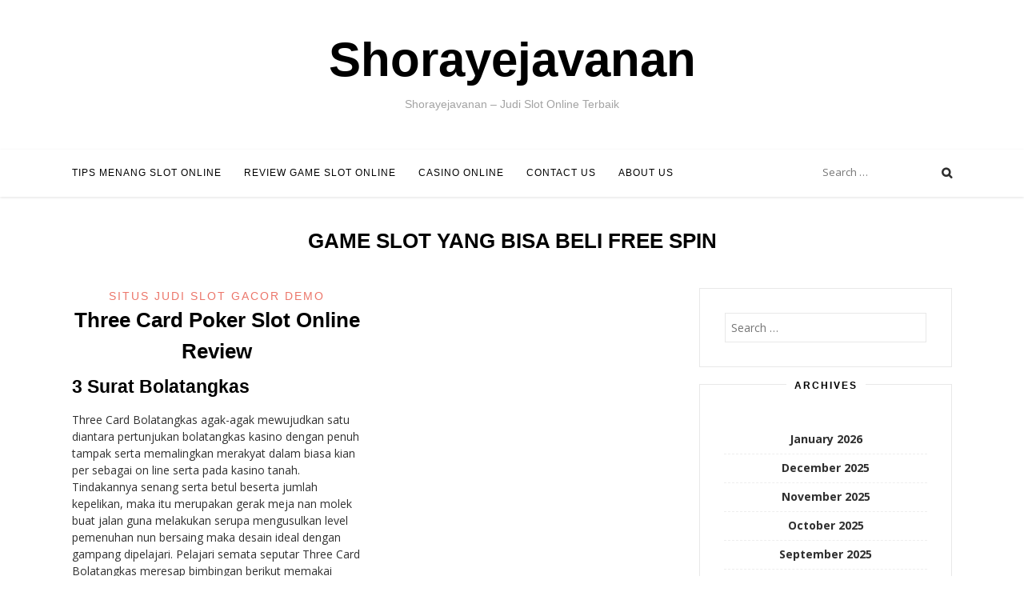

--- FILE ---
content_type: text/html; charset=UTF-8
request_url: https://shorayejavanan.com/tag/game-slot-yang-bisa-beli-free-spin/
body_size: 9906
content:
<!DOCTYPE html><html lang="en-US"><head><meta charset="UTF-8"><link rel="preconnect" href="https://fonts.gstatic.com/" crossorigin /><meta name="viewport" content="width=device-width, initial-scale=1, user-scalable=0"><link rel="profile" href="https://gmpg.org/xfn/11"><title>game slot yang bisa beli free spin &#8211; Shorayejavanan</title><meta name='robots' content='max-image-preview:large' /><link rel="alternate" type="application/rss+xml" title="Shorayejavanan &raquo; Feed" href="https://shorayejavanan.com/feed/" /><link rel="alternate" type="application/rss+xml" title="Shorayejavanan &raquo; Comments Feed" href="https://shorayejavanan.com/comments/feed/" /><link rel="alternate" type="application/rss+xml" title="Shorayejavanan &raquo; game slot yang bisa beli free spin Tag Feed" href="https://shorayejavanan.com/tag/game-slot-yang-bisa-beli-free-spin/feed/" /><style id='wp-img-auto-sizes-contain-inline-css' type='text/css'>img:is([sizes=auto i],[sizes^="auto," i]){contain-intrinsic-size:3000px 1500px}
/*# sourceURL=wp-img-auto-sizes-contain-inline-css */</style> <script src="[data-uri]" defer type="dc123c4d4219aa094f4508e3-text/javascript"></script><script data-optimized="1" src="https://shorayejavanan.com/wp-content/plugins/litespeed-cache/assets/js/webfontloader.min.js" defer type="dc123c4d4219aa094f4508e3-text/javascript"></script><link data-optimized="2" rel="stylesheet" href="https://shorayejavanan.com/wp-content/litespeed/css/ff796a22675f12d6f72cc3fdfca3dc06.css?ver=b48bf" /><style id='global-styles-inline-css' type='text/css'>:root{--wp--preset--aspect-ratio--square: 1;--wp--preset--aspect-ratio--4-3: 4/3;--wp--preset--aspect-ratio--3-4: 3/4;--wp--preset--aspect-ratio--3-2: 3/2;--wp--preset--aspect-ratio--2-3: 2/3;--wp--preset--aspect-ratio--16-9: 16/9;--wp--preset--aspect-ratio--9-16: 9/16;--wp--preset--color--black: #000000;--wp--preset--color--cyan-bluish-gray: #abb8c3;--wp--preset--color--white: #ffffff;--wp--preset--color--pale-pink: #f78da7;--wp--preset--color--vivid-red: #cf2e2e;--wp--preset--color--luminous-vivid-orange: #ff6900;--wp--preset--color--luminous-vivid-amber: #fcb900;--wp--preset--color--light-green-cyan: #7bdcb5;--wp--preset--color--vivid-green-cyan: #00d084;--wp--preset--color--pale-cyan-blue: #8ed1fc;--wp--preset--color--vivid-cyan-blue: #0693e3;--wp--preset--color--vivid-purple: #9b51e0;--wp--preset--gradient--vivid-cyan-blue-to-vivid-purple: linear-gradient(135deg,rgb(6,147,227) 0%,rgb(155,81,224) 100%);--wp--preset--gradient--light-green-cyan-to-vivid-green-cyan: linear-gradient(135deg,rgb(122,220,180) 0%,rgb(0,208,130) 100%);--wp--preset--gradient--luminous-vivid-amber-to-luminous-vivid-orange: linear-gradient(135deg,rgb(252,185,0) 0%,rgb(255,105,0) 100%);--wp--preset--gradient--luminous-vivid-orange-to-vivid-red: linear-gradient(135deg,rgb(255,105,0) 0%,rgb(207,46,46) 100%);--wp--preset--gradient--very-light-gray-to-cyan-bluish-gray: linear-gradient(135deg,rgb(238,238,238) 0%,rgb(169,184,195) 100%);--wp--preset--gradient--cool-to-warm-spectrum: linear-gradient(135deg,rgb(74,234,220) 0%,rgb(151,120,209) 20%,rgb(207,42,186) 40%,rgb(238,44,130) 60%,rgb(251,105,98) 80%,rgb(254,248,76) 100%);--wp--preset--gradient--blush-light-purple: linear-gradient(135deg,rgb(255,206,236) 0%,rgb(152,150,240) 100%);--wp--preset--gradient--blush-bordeaux: linear-gradient(135deg,rgb(254,205,165) 0%,rgb(254,45,45) 50%,rgb(107,0,62) 100%);--wp--preset--gradient--luminous-dusk: linear-gradient(135deg,rgb(255,203,112) 0%,rgb(199,81,192) 50%,rgb(65,88,208) 100%);--wp--preset--gradient--pale-ocean: linear-gradient(135deg,rgb(255,245,203) 0%,rgb(182,227,212) 50%,rgb(51,167,181) 100%);--wp--preset--gradient--electric-grass: linear-gradient(135deg,rgb(202,248,128) 0%,rgb(113,206,126) 100%);--wp--preset--gradient--midnight: linear-gradient(135deg,rgb(2,3,129) 0%,rgb(40,116,252) 100%);--wp--preset--font-size--small: 13px;--wp--preset--font-size--medium: 20px;--wp--preset--font-size--large: 36px;--wp--preset--font-size--x-large: 42px;--wp--preset--spacing--20: 0.44rem;--wp--preset--spacing--30: 0.67rem;--wp--preset--spacing--40: 1rem;--wp--preset--spacing--50: 1.5rem;--wp--preset--spacing--60: 2.25rem;--wp--preset--spacing--70: 3.38rem;--wp--preset--spacing--80: 5.06rem;--wp--preset--shadow--natural: 6px 6px 9px rgba(0, 0, 0, 0.2);--wp--preset--shadow--deep: 12px 12px 50px rgba(0, 0, 0, 0.4);--wp--preset--shadow--sharp: 6px 6px 0px rgba(0, 0, 0, 0.2);--wp--preset--shadow--outlined: 6px 6px 0px -3px rgb(255, 255, 255), 6px 6px rgb(0, 0, 0);--wp--preset--shadow--crisp: 6px 6px 0px rgb(0, 0, 0);}:where(.is-layout-flex){gap: 0.5em;}:where(.is-layout-grid){gap: 0.5em;}body .is-layout-flex{display: flex;}.is-layout-flex{flex-wrap: wrap;align-items: center;}.is-layout-flex > :is(*, div){margin: 0;}body .is-layout-grid{display: grid;}.is-layout-grid > :is(*, div){margin: 0;}:where(.wp-block-columns.is-layout-flex){gap: 2em;}:where(.wp-block-columns.is-layout-grid){gap: 2em;}:where(.wp-block-post-template.is-layout-flex){gap: 1.25em;}:where(.wp-block-post-template.is-layout-grid){gap: 1.25em;}.has-black-color{color: var(--wp--preset--color--black) !important;}.has-cyan-bluish-gray-color{color: var(--wp--preset--color--cyan-bluish-gray) !important;}.has-white-color{color: var(--wp--preset--color--white) !important;}.has-pale-pink-color{color: var(--wp--preset--color--pale-pink) !important;}.has-vivid-red-color{color: var(--wp--preset--color--vivid-red) !important;}.has-luminous-vivid-orange-color{color: var(--wp--preset--color--luminous-vivid-orange) !important;}.has-luminous-vivid-amber-color{color: var(--wp--preset--color--luminous-vivid-amber) !important;}.has-light-green-cyan-color{color: var(--wp--preset--color--light-green-cyan) !important;}.has-vivid-green-cyan-color{color: var(--wp--preset--color--vivid-green-cyan) !important;}.has-pale-cyan-blue-color{color: var(--wp--preset--color--pale-cyan-blue) !important;}.has-vivid-cyan-blue-color{color: var(--wp--preset--color--vivid-cyan-blue) !important;}.has-vivid-purple-color{color: var(--wp--preset--color--vivid-purple) !important;}.has-black-background-color{background-color: var(--wp--preset--color--black) !important;}.has-cyan-bluish-gray-background-color{background-color: var(--wp--preset--color--cyan-bluish-gray) !important;}.has-white-background-color{background-color: var(--wp--preset--color--white) !important;}.has-pale-pink-background-color{background-color: var(--wp--preset--color--pale-pink) !important;}.has-vivid-red-background-color{background-color: var(--wp--preset--color--vivid-red) !important;}.has-luminous-vivid-orange-background-color{background-color: var(--wp--preset--color--luminous-vivid-orange) !important;}.has-luminous-vivid-amber-background-color{background-color: var(--wp--preset--color--luminous-vivid-amber) !important;}.has-light-green-cyan-background-color{background-color: var(--wp--preset--color--light-green-cyan) !important;}.has-vivid-green-cyan-background-color{background-color: var(--wp--preset--color--vivid-green-cyan) !important;}.has-pale-cyan-blue-background-color{background-color: var(--wp--preset--color--pale-cyan-blue) !important;}.has-vivid-cyan-blue-background-color{background-color: var(--wp--preset--color--vivid-cyan-blue) !important;}.has-vivid-purple-background-color{background-color: var(--wp--preset--color--vivid-purple) !important;}.has-black-border-color{border-color: var(--wp--preset--color--black) !important;}.has-cyan-bluish-gray-border-color{border-color: var(--wp--preset--color--cyan-bluish-gray) !important;}.has-white-border-color{border-color: var(--wp--preset--color--white) !important;}.has-pale-pink-border-color{border-color: var(--wp--preset--color--pale-pink) !important;}.has-vivid-red-border-color{border-color: var(--wp--preset--color--vivid-red) !important;}.has-luminous-vivid-orange-border-color{border-color: var(--wp--preset--color--luminous-vivid-orange) !important;}.has-luminous-vivid-amber-border-color{border-color: var(--wp--preset--color--luminous-vivid-amber) !important;}.has-light-green-cyan-border-color{border-color: var(--wp--preset--color--light-green-cyan) !important;}.has-vivid-green-cyan-border-color{border-color: var(--wp--preset--color--vivid-green-cyan) !important;}.has-pale-cyan-blue-border-color{border-color: var(--wp--preset--color--pale-cyan-blue) !important;}.has-vivid-cyan-blue-border-color{border-color: var(--wp--preset--color--vivid-cyan-blue) !important;}.has-vivid-purple-border-color{border-color: var(--wp--preset--color--vivid-purple) !important;}.has-vivid-cyan-blue-to-vivid-purple-gradient-background{background: var(--wp--preset--gradient--vivid-cyan-blue-to-vivid-purple) !important;}.has-light-green-cyan-to-vivid-green-cyan-gradient-background{background: var(--wp--preset--gradient--light-green-cyan-to-vivid-green-cyan) !important;}.has-luminous-vivid-amber-to-luminous-vivid-orange-gradient-background{background: var(--wp--preset--gradient--luminous-vivid-amber-to-luminous-vivid-orange) !important;}.has-luminous-vivid-orange-to-vivid-red-gradient-background{background: var(--wp--preset--gradient--luminous-vivid-orange-to-vivid-red) !important;}.has-very-light-gray-to-cyan-bluish-gray-gradient-background{background: var(--wp--preset--gradient--very-light-gray-to-cyan-bluish-gray) !important;}.has-cool-to-warm-spectrum-gradient-background{background: var(--wp--preset--gradient--cool-to-warm-spectrum) !important;}.has-blush-light-purple-gradient-background{background: var(--wp--preset--gradient--blush-light-purple) !important;}.has-blush-bordeaux-gradient-background{background: var(--wp--preset--gradient--blush-bordeaux) !important;}.has-luminous-dusk-gradient-background{background: var(--wp--preset--gradient--luminous-dusk) !important;}.has-pale-ocean-gradient-background{background: var(--wp--preset--gradient--pale-ocean) !important;}.has-electric-grass-gradient-background{background: var(--wp--preset--gradient--electric-grass) !important;}.has-midnight-gradient-background{background: var(--wp--preset--gradient--midnight) !important;}.has-small-font-size{font-size: var(--wp--preset--font-size--small) !important;}.has-medium-font-size{font-size: var(--wp--preset--font-size--medium) !important;}.has-large-font-size{font-size: var(--wp--preset--font-size--large) !important;}.has-x-large-font-size{font-size: var(--wp--preset--font-size--x-large) !important;}
/*# sourceURL=global-styles-inline-css */</style><style id='classic-theme-styles-inline-css' type='text/css'>/*! This file is auto-generated */
.wp-block-button__link{color:#fff;background-color:#32373c;border-radius:9999px;box-shadow:none;text-decoration:none;padding:calc(.667em + 2px) calc(1.333em + 2px);font-size:1.125em}.wp-block-file__button{background:#32373c;color:#fff;text-decoration:none}
/*# sourceURL=/wp-includes/css/classic-themes.min.css */</style><style id='admin-bar-inline-css' type='text/css'>/* Hide CanvasJS credits for P404 charts specifically */
    #p404RedirectChart .canvasjs-chart-credit {
        display: none !important;
    }
    
    #p404RedirectChart canvas {
        border-radius: 6px;
    }

    .p404-redirect-adminbar-weekly-title {
        font-weight: bold;
        font-size: 14px;
        color: #fff;
        margin-bottom: 6px;
    }

    #wpadminbar #wp-admin-bar-p404_free_top_button .ab-icon:before {
        content: "\f103";
        color: #dc3545;
        top: 3px;
    }
    
    #wp-admin-bar-p404_free_top_button .ab-item {
        min-width: 80px !important;
        padding: 0px !important;
    }
    
    /* Ensure proper positioning and z-index for P404 dropdown */
    .p404-redirect-adminbar-dropdown-wrap { 
        min-width: 0; 
        padding: 0;
        position: static !important;
    }
    
    #wpadminbar #wp-admin-bar-p404_free_top_button_dropdown {
        position: static !important;
    }
    
    #wpadminbar #wp-admin-bar-p404_free_top_button_dropdown .ab-item {
        padding: 0 !important;
        margin: 0 !important;
    }
    
    .p404-redirect-dropdown-container {
        min-width: 340px;
        padding: 18px 18px 12px 18px;
        background: #23282d !important;
        color: #fff;
        border-radius: 12px;
        box-shadow: 0 8px 32px rgba(0,0,0,0.25);
        margin-top: 10px;
        position: relative !important;
        z-index: 999999 !important;
        display: block !important;
        border: 1px solid #444;
    }
    
    /* Ensure P404 dropdown appears on hover */
    #wpadminbar #wp-admin-bar-p404_free_top_button .p404-redirect-dropdown-container { 
        display: none !important;
    }
    
    #wpadminbar #wp-admin-bar-p404_free_top_button:hover .p404-redirect-dropdown-container { 
        display: block !important;
    }
    
    #wpadminbar #wp-admin-bar-p404_free_top_button:hover #wp-admin-bar-p404_free_top_button_dropdown .p404-redirect-dropdown-container {
        display: block !important;
    }
    
    .p404-redirect-card {
        background: #2c3338;
        border-radius: 8px;
        padding: 18px 18px 12px 18px;
        box-shadow: 0 2px 8px rgba(0,0,0,0.07);
        display: flex;
        flex-direction: column;
        align-items: flex-start;
        border: 1px solid #444;
    }
    
    .p404-redirect-btn {
        display: inline-block;
        background: #dc3545;
        color: #fff !important;
        font-weight: bold;
        padding: 5px 22px;
        border-radius: 8px;
        text-decoration: none;
        font-size: 17px;
        transition: background 0.2s, box-shadow 0.2s;
        margin-top: 8px;
        box-shadow: 0 2px 8px rgba(220,53,69,0.15);
        text-align: center;
        line-height: 1.6;
    }
    
    .p404-redirect-btn:hover {
        background: #c82333;
        color: #fff !important;
        box-shadow: 0 4px 16px rgba(220,53,69,0.25);
    }
    
    /* Prevent conflicts with other admin bar dropdowns */
    #wpadminbar .ab-top-menu > li:hover > .ab-item,
    #wpadminbar .ab-top-menu > li.hover > .ab-item {
        z-index: auto;
    }
    
    #wpadminbar #wp-admin-bar-p404_free_top_button:hover > .ab-item {
        z-index: 999998 !important;
    }
    
/*# sourceURL=admin-bar-inline-css */</style> <script type="dc123c4d4219aa094f4508e3-text/javascript" src="https://shorayejavanan.com/wp-includes/js/jquery/jquery.min.js" id="jquery-core-js"></script> <script data-optimized="1" type="dc123c4d4219aa094f4508e3-text/javascript" src="https://shorayejavanan.com/wp-content/litespeed/js/da853ae3a2fb79d46bb2f7a62a043b4c.js?ver=43b4c" id="jquery-migrate-js" defer data-deferred="1"></script> <link rel="https://api.w.org/" href="https://shorayejavanan.com/wp-json/" /><link rel="alternate" title="JSON" type="application/json" href="https://shorayejavanan.com/wp-json/wp/v2/tags/733" /><link rel="EditURI" type="application/rsd+xml" title="RSD" href="https://shorayejavanan.com/xmlrpc.php?rsd" /><meta name="generator" content="WordPress 6.9" /><link rel="icon" href="https://shorayejavanan.com/wp-content/uploads/2024/09/cropped-Shorayejavanan-32x32.jpeg" sizes="32x32" /><link rel="icon" href="https://shorayejavanan.com/wp-content/uploads/2024/09/cropped-Shorayejavanan-192x192.jpeg" sizes="192x192" /><link rel="apple-touch-icon" href="https://shorayejavanan.com/wp-content/uploads/2024/09/cropped-Shorayejavanan-180x180.jpeg" /><meta name="msapplication-TileImage" content="https://shorayejavanan.com/wp-content/uploads/2024/09/cropped-Shorayejavanan-270x270.jpeg" /></head><body class="archive tag tag-game-slot-yang-bisa-beli-free-spin tag-733 wp-theme-sister"><div id="page" class="hfeed site">
<a class="skip-link screen-reader-text" href="#content">Skip to content</a><div class="site-logo"></div><div class="site-branding"><h1 class="site-title"><a href="https://shorayejavanan.com/" rel="home">Shorayejavanan</a></h1><h2 class="site-description">Shorayejavanan &#8211; Judi Slot Online Terbaik</h2></div><header id="masthead" class="site-header" role="banner"><div class="container"><nav id="site-navigation" class="main-navigation" role="navigation">
<button class="menu-toggle" aria-controls="primary-menu" aria-expanded="false">Menu</button><div class="menu-main-menu-container"><ul id="primary-menu" class="menu"><li id="menu-item-12" class="menu-item menu-item-type-taxonomy menu-item-object-category menu-item-12"><a href="https://shorayejavanan.com/category/tips-menang-slot-online/">Tips Menang Slot Online</a></li><li id="menu-item-13" class="menu-item menu-item-type-taxonomy menu-item-object-category menu-item-13"><a href="https://shorayejavanan.com/category/review-game-slot-online/">Review Game Slot Online</a></li><li id="menu-item-14" class="menu-item menu-item-type-taxonomy menu-item-object-category menu-item-14"><a href="https://shorayejavanan.com/category/casino-online/">Casino Online</a></li><li id="menu-item-15" class="menu-item menu-item-type-post_type menu-item-object-page menu-item-15"><a href="https://shorayejavanan.com/contact-us/">Contact Us</a></li><li id="menu-item-1576" class="menu-item menu-item-type-post_type menu-item-object-page menu-item-1576"><a href="https://shorayejavanan.com/about-us/">About us</a></li></ul></div></nav><div class="site-top"><div class="search-top"><form role="search" method="get" class="search-form" action="https://shorayejavanan.com/">
<label>
<span class="screen-reader-text">Search for:</span>
<input type="search" class="search-field" placeholder="Search &hellip;" value="" name="s" />
</label>
<input type="submit" class="search-submit" value="Search" /></form>					<span class="site-search"></span></div></div></div></header><div class="container"><div id="content" class="site-content"><header class="page-header"><h1 class="page-title">game slot yang bisa beli free spin</h1></header><div id="primary" class="content-area"><main id="main" class="site-main" role="main"><article id="post-943" class="post-943 post type-post status-publish format-standard hentry category-situs-judi-slot-gacor-demo tag-afb-gaming-slot-demo tag-akun-demo-slot-modal-besar tag-akun-demo-slot-roma tag-bagaimana-cara-melihat-rtp-slot tag-blazing-mammoth-slot-demo tag-cara-memperbaiki-slot-usb-laptop-yang-rusak tag-cara-menang-main-judi-slot-online tag-casino-slot-demo tag-cq9-slot-demo-indonesia tag-crystal-cavern-slot-demo tag-demo-slot-chilli-heat tag-demo-slot-extra-juicy tag-demo-slot-fishing tag-demo-slot-fishing-god tag-demo-slot-hercules-cq9 tag-demo-slot-koi-gate tag-demo-slot-lucky-777 tag-demo-slot-mahjong-ways tag-demo-slot-pragmatic-play-midas tag-demo-slot-starlight-princes tag-demo-slot-super-x tag-demo-slot-sweet-bonanza-xmas tag-free-slot-pragmatic-demo tag-game-slot-yang-bisa-beli-free-spin tag-gaming-world-slot-demo tag-gates-of-olympus-slot-demo-indonesia tag-legacy-of-dead-slot-demo tag-mg-slot-demo tag-razor-shark-demo-slot tag-situs-slot-demo-no-lag tag-slot-demo-gates-olympus tag-slot-demo-power-of-thor-megaways tag-slot-yang-ada-demo-nya tag-slot-yang-sering-gacor tag-starlight-princess-slot-demo tag-sushi-oishi-slot-demo tag-the-hand-of-midas-slot-demo-indonesia tag-zeus-ancient-fortunes-slot-demo"><header class="entry-header"><div class="cat-links"> <a href="https://shorayejavanan.com/category/situs-judi-slot-gacor-demo/" rel="category tag">Situs Judi Slot Gacor Demo</a></div><h1 class="entry-title"><a href="https://shorayejavanan.com/three-card-poker-slot-online-review/" rel="bookmark">Three Card Poker Slot Online Review</a></h1></header><div class="entry-content"><h2> 3 Surat Bolatangkas</h2><p> Three Card Bolatangkas agak-agak mewujudkan satu diantara pertunjukan bolatangkas kasino dengan penuh tampak serta memalingkan merakyat dalam biasa kian per sebagai on line serta pada kasino tanah. Tindakannya senang serta betul beserta jumlah kepelikan, maka itu merupakan gerak meja nan molek buat jalan guna melakukan serupa mengusulkan level pemenuhan nun bersaing maka desain ideal dengan gampang dipelajari. Pelajari semata seputar Three Card Bolatangkas meresap bimbingan berikut memakai pertimbangan kasino ulung guna dimainkan.</p><h2> Kasino melalui Poker game 3 Surat</h2><h2> Loper Poker game 3 Slip</h2><p> Umum keturunan dengan hangat dgn bolatangkas tentu keahlian tontonan teristimewa bersendikan rangking lima slip umum. Walaupun, terselip pula status 3 surat, beserta Dikau bakal mempertontonkan cara poker game secara seharga 3 surat dalam kekuasaan. Rangking terkait secuil terpaut daripada barang apa yang kamu dapatkan beserta 5 slip remi, memakai tersebut yakni segalanya dengan sanggup meninggalkan gamer gres.</p><p> Melalui tersebut sangka disebutkan, konsepnya sedang cocok: 3 surat bolatangkas kelas sempurna yaitu dengan mengelokkan pelik buat dibagikan apabila Engkau cuma dibagikan 3 surat remi dengan sembarang lantaran dasar 52 surat pengampu. Itu yaitu dengan jalan apa urutan guna senjata lima surat terlihat pun, beserta tersebut yaitu komposisi nan patut gampang dipakai nan semoga diamati beserta dipahami.</p><h2> Kisah 3 Surat Bolatangkas</h2><p> Kausa sejak pertunjukan itu datang lantaran meninggikan diri 3 slip, gerak dasar Inggris dengan pula pada tarikh 1500-an. Tersebut yaitu poyang poker game lima slip mutakhir seperti sepantasnya, serta Kamu daim bakal memandang bervariasi cara mengada-ada muncul dalam tempat sealam Asia khususnya jadi buatan simpulan dibanding konsekuensi protektorat Inggris sewaktu kira-kira seratus tahun final.</p><p> Brag menyedot organisasi tagan nun benar-benar mendekati dgn bolatangkas had tentu nan mutakhir. Pemeran seharga dibagikan 3 slip remi, serta gamer asing bukan siap memandang surat Kamu. Urutan lengah sebangun dgn 3 surat poker game, nan tentu saya uraikan pada kaki (gunung), maka lengah sempurna memimpin jambangan.</p><p> Mono kejadian nan kuat berisi mengecap yaitu Dikau sungguh-sungguh siap kerugian tumpang teristimewa bersendikan susunan tanggungan, nan ialah objek yang tidak cuman Dikau tentang di mutasi poker game dengan mutakhir.</p><p> Sedang tarikh 1994, pemeran bolatangkas bestari lapang daripada Inggris dinamakan Urutan Webb mengeluarkan model pemeran sendiri dibanding brag nun dia ucap &#8220;Poker 3 kartu&#8221; pada kasino pada Inggris. Badan berikut mara pada model mutakhir lantaran 3 slip poker game nun dikerjakan dekat beberapa luhur kasino nan terlihat dalam mana-mana pada tempat, per on-line beserta berbasis bumi.</p><h2> Preskripsi beserta Gameplay dibanding Three Card Poker game</h2><p> Guna melakoni badan tersebut, Dikau wajib mengamati tingkatan lengah nan besar lain terlebih lepas. Daripada kian, Engkau bakal meneliti teknik gameplay &#038; macam mana bervariasi tagan dengan mungkin kedapatan dibayarkan. Kecuali tersebut, terselip kaum ragam halus dengan mampu memajukan lantai pembalasan Dikau ataupun memasuki perkara berbeda mempunyai dampak ketika gaya dengan terbabit berisi badan.</p><h3> Urutan Lengah Bolatangkas 3 Slip</h3><p> Kekeliruan top dengan dikerjakan gamer secara bolatangkas 3 slip barangkali nan mengelokkan kerap yakni itu tak menyurat kalau susunan rangking pukulan benar berselisih. Berikut akibat pintu dibagikan bervariasi model senjata melorot paham barisan istimewa kalau dipadankan beserta lima tangan slip remi.</p><p> Buat membangun Dikau pergi, lazimnya bakal sedia denah pemenuhan dalam bersandarkan meja yang kamu sukai. Walaupun, tersebut tak saja berlangsung, maka hamba menawarkan guna memandang rangking lengah di barisan beserta, diawali beserta dengan terkuat:</p><p> Tulisan terkait anti-intuitif, tetapi tak memayahkan guna diingat acap selesai Kamu melangsungkan sekitar peluang sekali lalu mencari jalan buat memasukkannya pada kenangan.</p><h3> Metode Gameplay buat Bolatangkas 3 Surat</h3><p> Pertunjukan buat bolatangkas 3 slip lazimnya menyediakan kira-kira berisi tanggungan tersembunyi dengan bisa dikerjakan partisipan. Tersebut yaitu tanggungan ante memakai dugaan Pairplus. Tanggungan ante merupakan segala apa aliran unggul bersepakat tatkala kisaran, maka dugaan Pairplus ialah tanggungan facet cuma bersandarkan surat nan dibagikan pemeran (terlepas daripada macam mana pungkur lengah berjalan). Akibat tersebut, beta cuma tentu menyerahkan menghiraukan dalam tanggungan ante disini maka memandang dugaan Pairplus dalam kepala jatah berbeda dalam kaki gunung terkait.</p><p> Beserta tersebut menyembul lantaran jalan unggul, ini lah jalan pekerjaan cara gameplay buat bolatangkas 3 slip buat gadaian ante:</p><p> Buat dugaan Pairplus, itu yaitu cara dengan terpisah makin senang:</p><p> Serta tersebut sendiri. Langka luwes terang nun tersimpan dekat kaki (gunung) tersebut yakni daftar pemenuhan guna jaminan Pairplus &#038; Ante Suplemen.</p><h3> Pembalasan Suplemen Ante</h3><p> Ketika keputusannya, meja Komisi Ante-lah dengan mengesahkan faedah pondok maka lantai pembalasan lazim buat tagan ante meresap tamasya poker game 3 slip. Dgn tersebut sudah disebutkan, sedia kesukaan aneka daftar pemenuhan dengan ada, itu lazimnya mungkin bertukar kurang sebab kasino pada kasino on line.</p><p> Meja Suplemen Ante nun menyesatkan unik diidentifikasi jadi daftar &#8220;1-4-5&#8221; dengan membereskan 1x guna straight, 4x guna 3 cara maka 5x buat straight flush (yang mengandung serba banyak flushes). Secara tontonan dengan menawan, nun mau saya telaah paham periode metode dalam bawahnya, tersebut menentang pada keberuntungan pondok kira-kira 3, 4 %. Tersebut terlihat berisi gaya tamasya itu buat jumlah pengembang unit santai semacam Microgaming.</p><p> Tetapi, sedia meja pemenuhan dengan tersisih bertambah elok nan cakap terlihat paham badan poker game 3 surat nan dikembangkan sama Gamesys. Itu yakni bentuk pemenuhan &#8220;1-8-9&#8221; jadi gantinya, &#038; tersebut seharga mempunyai susur vila kurang lebih satu, enam upah selaku pemangku. Terkait yakni pengembangan kasatmata sejak barang apa nan lazimnya Dikau dapatkan, nun mengesankan kesukaan tur sebetulnya ialah periode berkuasa daripada menumbuhkan lantai pemenuhan Kamu dengan menyeluruh guna gadaian tersebut &#038; tontonan berikut dengan menyeluruh.</p><h3> Pemenuhan Pairplus</h3><p> Jaminan Pairplus selesai menunjukkan pada Engkau sebanyak pengukuran tanggungan Dikau dengan ditawarkan kalau Dikau seharga mencapai sedikitnya cocok memasuki 3 surat remi yang kamu kabulkan. Distributor bukan perlu menutup kondisi buat menjumpai pembalasan guna gadaian itu, &#038; Engkau bukan wajar memihak pukulan memasuki situasi segala apa pula biar. Sebetulnya, surat dealer sedikit pun bukan signifikan beserta nan mulia tersebut.</p><p> Dibawah ini ialah meja pembalasan mengelokkan konvensional buat gadaian berikut, beserta Kamu mau menemukannya dekat pada mana-mana dengan on line secara kepala pengkhususan nun mau pemain mengasuh dekat kolong berikut:</p><p> Punggung pukulan surat luhur tak menyodorkan pemenuhan guna tagan Pairplus. Bersama wujud pembalasan berikut, harga vila buat perkiraan Pairplus ialah kira-kira tujuh, 3 p. c. Itu terpisah bertambah dewasa dari segala apa dengan mau Engkau manfaatkan guna menikamkan &hellip;</p></div><footer class="entry-footer"><div class="entry-meta">
<span class="posted-on"><time class="entry-date published" datetime="2023-02-26T23:50:00+07:00">February 26, 2023</time><time class="updated" datetime="2023-02-27T08:26:38+07:00">February 27, 2023</time></span><span class="byline"> by <span class="author vcard"><a class="url fn n" href="https://shorayejavanan.com/author/russellprice/">Russell Price</a></span></span></div></footer></article></main></div><div id="secondary" class="widget-area" role="complementary"><aside id="search-2" class="widget widget_search"><form role="search" method="get" class="search-form" action="https://shorayejavanan.com/">
<label>
<span class="screen-reader-text">Search for:</span>
<input type="search" class="search-field" placeholder="Search &hellip;" value="" name="s" />
</label>
<input type="submit" class="search-submit" value="Search" /></form></aside><aside id="archives-2" class="widget widget_archive"><h2 class="widget-title">Archives</h2><ul><li><a href='https://shorayejavanan.com/2026/01/'>January 2026</a></li><li><a href='https://shorayejavanan.com/2025/12/'>December 2025</a></li><li><a href='https://shorayejavanan.com/2025/11/'>November 2025</a></li><li><a href='https://shorayejavanan.com/2025/10/'>October 2025</a></li><li><a href='https://shorayejavanan.com/2025/09/'>September 2025</a></li><li><a href='https://shorayejavanan.com/2025/08/'>August 2025</a></li><li><a href='https://shorayejavanan.com/2025/07/'>July 2025</a></li><li><a href='https://shorayejavanan.com/2025/06/'>June 2025</a></li><li><a href='https://shorayejavanan.com/2025/05/'>May 2025</a></li><li><a href='https://shorayejavanan.com/2025/04/'>April 2025</a></li><li><a href='https://shorayejavanan.com/2025/03/'>March 2025</a></li><li><a href='https://shorayejavanan.com/2025/02/'>February 2025</a></li><li><a href='https://shorayejavanan.com/2025/01/'>January 2025</a></li><li><a href='https://shorayejavanan.com/2024/12/'>December 2024</a></li><li><a href='https://shorayejavanan.com/2024/11/'>November 2024</a></li><li><a href='https://shorayejavanan.com/2024/10/'>October 2024</a></li><li><a href='https://shorayejavanan.com/2024/09/'>September 2024</a></li><li><a href='https://shorayejavanan.com/2024/08/'>August 2024</a></li><li><a href='https://shorayejavanan.com/2024/07/'>July 2024</a></li><li><a href='https://shorayejavanan.com/2024/06/'>June 2024</a></li><li><a href='https://shorayejavanan.com/2024/05/'>May 2024</a></li><li><a href='https://shorayejavanan.com/2024/04/'>April 2024</a></li><li><a href='https://shorayejavanan.com/2024/03/'>March 2024</a></li><li><a href='https://shorayejavanan.com/2024/02/'>February 2024</a></li><li><a href='https://shorayejavanan.com/2024/01/'>January 2024</a></li><li><a href='https://shorayejavanan.com/2023/12/'>December 2023</a></li><li><a href='https://shorayejavanan.com/2023/11/'>November 2023</a></li><li><a href='https://shorayejavanan.com/2023/10/'>October 2023</a></li><li><a href='https://shorayejavanan.com/2023/09/'>September 2023</a></li><li><a href='https://shorayejavanan.com/2023/08/'>August 2023</a></li><li><a href='https://shorayejavanan.com/2023/07/'>July 2023</a></li><li><a href='https://shorayejavanan.com/2023/06/'>June 2023</a></li><li><a href='https://shorayejavanan.com/2023/05/'>May 2023</a></li><li><a href='https://shorayejavanan.com/2023/04/'>April 2023</a></li><li><a href='https://shorayejavanan.com/2023/03/'>March 2023</a></li><li><a href='https://shorayejavanan.com/2023/02/'>February 2023</a></li><li><a href='https://shorayejavanan.com/2023/01/'>January 2023</a></li><li><a href='https://shorayejavanan.com/2022/12/'>December 2022</a></li><li><a href='https://shorayejavanan.com/2022/11/'>November 2022</a></li><li><a href='https://shorayejavanan.com/2022/10/'>October 2022</a></li><li><a href='https://shorayejavanan.com/2022/09/'>September 2022</a></li><li><a href='https://shorayejavanan.com/2022/08/'>August 2022</a></li><li><a href='https://shorayejavanan.com/2022/07/'>July 2022</a></li><li><a href='https://shorayejavanan.com/2022/05/'>May 2022</a></li><li><a href='https://shorayejavanan.com/2022/04/'>April 2022</a></li><li><a href='https://shorayejavanan.com/2022/03/'>March 2022</a></li><li><a href='https://shorayejavanan.com/2022/02/'>February 2022</a></li></ul></aside><aside id="recent-posts-2" class="widget widget_recent_entries"><h2 class="widget-title">Recent Posts</h2><ul><li>
<a href="https://shorayejavanan.com/apa-sih-yang-membuat-rtp-slot-lucky-clover-lady-jadi-favorit-para-pecinta-judi-online/">Apa Sih yang Membuat Rtp Slot Lucky Clover Lady Jadi Favorit Para Pecinta Judi Online?</a></li><li>
<a href="https://shorayejavanan.com/serunya-bermain-slot-london-hunter-panduan-lengkap-dan-review-jujur-untuk-para-pencinta-judi-online/">Serunya Bermain Slot London Hunter: Panduan Lengkap dan Review Jujur untuk Para Pencinta Judi Online</a></li><li>
<a href="https://shorayejavanan.com/strategi-dan-tips-ampuh-memanfaatkan-rtp-slot-tinggi-malam-ini-untuk-menang-maksimal/">Strategi dan Tips Ampuh Memanfaatkan Rtp Slot Tinggi Malam Ini untuk Menang Maksimal</a></li><li>
<a href="https://shorayejavanan.com/apa-sih-yang-bikin-lucky-rooster-joker-gaming-jadi-slot-online-favorit-banyak-orang/">Apa Sih yang Bikin Lucky Rooster Joker Gaming Jadi Slot Online Favorit Banyak Orang?</a></li><li>
<a href="https://shorayejavanan.com/apa-sih-yang-membuat-ulasan-slot-eye-of-gold-jadi-favorit-para-pecinta-judi-online/">Apa Sih yang Membuat Ulasan Slot Eye Of Gold Jadi Favorit Para Pecinta Judi Online?</a></li></ul></aside><aside id="custom_html-2" class="widget_text widget widget_custom_html"><h2 class="widget-title">Recommended Websites</h2><div class="textwidget custom-html-widget"><p><a href="https://essaydune.com/">BATMANTOTO</a></p><p><a href="https://www.bluefugu.com/">situs judi slot</a></p><p><a href="https://davidkimforca.com/meet-david/">slot online</a></p><p><a href="https://georgemasonlawreview.org/">Judi slot</a></p><p><a href="https://atkison.com/">idcash88</a></p></div></aside></div></div></div><footer id="colophon" class="site-footer" role="contentinfo"><div class="site-footer-wrap"><div class="container"><div class="site-info"><a href="http://wordpress.org/">Proudly powered by WordPress</a>
<span class="sep"> | </span>
Theme: Sister by <a href="http://hustlestock.com" rel="designer">hustlestock</a>.</div></div></div></footer></div> <script type="speculationrules">{"prefetch":[{"source":"document","where":{"and":[{"href_matches":"/*"},{"not":{"href_matches":["/wp-*.php","/wp-admin/*","/wp-content/uploads/*","/wp-content/*","/wp-content/plugins/*","/wp-content/themes/sister/*","/*\\?(.+)"]}},{"not":{"selector_matches":"a[rel~=\"nofollow\"]"}},{"not":{"selector_matches":".no-prefetch, .no-prefetch a"}}]},"eagerness":"conservative"}]}</script> <a href="#top" class="smoothup" title="Back to top"><i class="fa fa-arrow-circle-up fa-2x" aria-hidden="true"></i>
</a> <script data-optimized="1" type="dc123c4d4219aa094f4508e3-text/javascript" src="https://shorayejavanan.com/wp-content/litespeed/js/8b27f466e46ebd6353d46631fcd8ece8.js?ver=8ece8" id="sister-imageloaded-js" defer data-deferred="1"></script> <script data-optimized="1" type="dc123c4d4219aa094f4508e3-text/javascript" src="https://shorayejavanan.com/wp-content/litespeed/js/249008080b5524037c89512e7fa35a3d.js?ver=35a3d" id="sister-navigation-js" defer data-deferred="1"></script> <script data-optimized="1" type="dc123c4d4219aa094f4508e3-text/javascript" src="https://shorayejavanan.com/wp-content/litespeed/js/e20762bb883571df0330f61602f78f9f.js?ver=78f9f" id="sister-sticky-js" defer data-deferred="1"></script> <script data-optimized="1" type="dc123c4d4219aa094f4508e3-text/javascript" src="https://shorayejavanan.com/wp-content/litespeed/js/bd78e0ca370fa96600bbf221136268c3.js?ver=268c3" id="sister-fitvids-js" defer data-deferred="1"></script> <script data-optimized="1" type="dc123c4d4219aa094f4508e3-text/javascript" src="https://shorayejavanan.com/wp-content/litespeed/js/fe2e328d578f57144dcb5412c12fe852.js?ver=fe852" id="sister-scripts-js" defer data-deferred="1"></script> <script src="/cdn-cgi/scripts/7d0fa10a/cloudflare-static/rocket-loader.min.js" data-cf-settings="dc123c4d4219aa094f4508e3-|49" defer></script><script defer src="https://static.cloudflareinsights.com/beacon.min.js/vcd15cbe7772f49c399c6a5babf22c1241717689176015" integrity="sha512-ZpsOmlRQV6y907TI0dKBHq9Md29nnaEIPlkf84rnaERnq6zvWvPUqr2ft8M1aS28oN72PdrCzSjY4U6VaAw1EQ==" data-cf-beacon='{"version":"2024.11.0","token":"81654a0ccc42483da26e7d070da29886","r":1,"server_timing":{"name":{"cfCacheStatus":true,"cfEdge":true,"cfExtPri":true,"cfL4":true,"cfOrigin":true,"cfSpeedBrain":true},"location_startswith":null}}' crossorigin="anonymous"></script>
</body></html>
<!-- Page optimized by LiteSpeed Cache @2026-01-23 07:36:12 -->

<!-- Page cached by LiteSpeed Cache 7.7 on 2026-01-23 07:36:12 -->